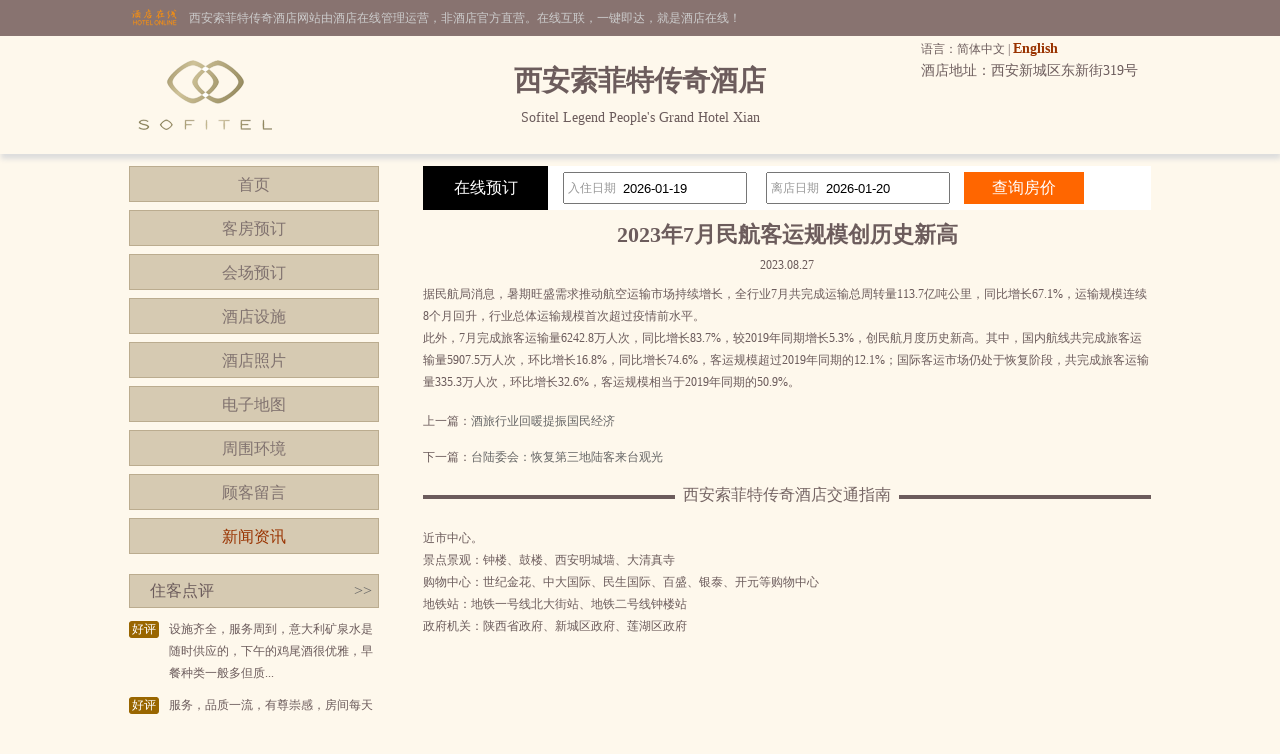

--- FILE ---
content_type: text/html; charset=utf-8
request_url: http://www.legend-hotel.cn/news_s59193.html
body_size: 4012
content:


<!DOCTYPE html PUBLIC "-//W3C//DTD XHTML 1.0 Transitional//EN" "http://www.w3.org/TR/xhtml1/DTD/xhtml1-transitional.dtd">

<html xmlns="http://www.w3.org/1999/xhtml">
<head>
<title>2023年7月民航客运规模创历史新高-西安索菲特传奇酒店</title>
<meta name="description" content="西安索菲特传奇酒店（Sofitel Legend People's Grand Hotel Xian）是一家豪华型酒店，位于西安新城区东新街319号,环境雅致，以人为本，提供细微贴心的服务。">
<meta name="Keywords" content="西安索菲特传奇酒店新闻资讯">
</head>
<body id="cbody"><link
  rel="stylesheet"
  type="text/css"
  href="assets/lib/jquery-ui-1.12.1.custom/jquery-ui.min.css"
/>
<link href="/template/p3/css/css.css" rel="stylesheet" type="text/css" />
<script
  type="text/javascript"
  src="/assets/lib/jquery/jquery-1.12.1.min.js"
></script>
<script
  type="text/javascript"
  src="/assets/lib/jquery-cookie/src/jquery.cookie.js"
></script>
<script
  type="text/javascript"
  src="/assets/lib/jquery-ui-1.12.1.custom/jquery-ui.min.js"
></script>
<script type="text/javascript" src="/assets/js/DateSelect.js"></script>
<div class="top-online-container">  <div class="pc">    <div class="online-logo">      <img src="/template/p3/images/logo-online.png" />    </div>    <div class="online-desc">西安索菲特传奇酒店网站由酒店在线管理运营，非酒店官方直营。在线互联，一键即达，就是酒店在线！    </div>  </div></div>
<div class="box-container">
  <div class="pc">
    <div class="topMenu">
      <ul>
        <li>
          <p>
            语言：简体中文 |
            <a href="http://.legend-hotel.cn/">English</a>
          </p>
        </li>
        <li></li>
      </ul>
    </div>
    <div class="top">
      <div class="logo">
        <a href="/" title="西安索菲特传奇酒店"
          ><img src="http://www.hotelfdl.com/pic/logo/2015/20151206441411899063578.png" alt="西安索菲特传奇酒店"
        /></a>
      </div>
      <div class="hTopInfo">
        <h1>西安索菲特传奇酒店</h1>
        <span class="hNameEn">Sofitel Legend People's Grand Hotel Xian</span>
      </div>
      <div class="hTopRight">
        <span class="phone">TEL:</span
        ><span class="address">酒店地址：西安新城区东新街319号</span>
      </div>
    </div>
  </div>
</div>

<div class="pc">
  <div class="content">
    <div class="pcontent_l">
      <div class="menu">
        <ul>
          <li><a href="/index.html">首页</a></li>
          <li><a href="/rooms.html">客房预订</a></li>
          <li><a href="/ggMeeting.html">会场预订</a></li>
          <li><a href="/fuwu.html">酒店设施</a></li>
          <li><a href="/pics.html">酒店照片</a></li>
          <li><a href="/map.html">电子地图</a></li>
          <li><a href="/near.html">周围环境</a></li>
          <li><a href="/dianping.html">顾客留言</a></li>
          <li><a href="/news.html" class="cur">新闻资讯</a></li>
        </ul>
      </div>

      <div class="comment">
        <div class="title">
          住客点评<span class="icon_r"
            ><a href="/dianping.html">&gt;&gt;</a></span
          >
        </div>
        <div class="list">
          <ul>
                        <li>
              <div class="com_l">好评</div>
              <div class="com_r">设施齐全，服务周到，意大利矿泉水是随时供应的，下午的鸡尾酒很优雅，早餐种类一般多但质...</div>
            </li>
            <li>
              <div class="com_l">好评</div>
              <div class="com_r">服务，品质一流，有尊崇感，房间每天有水果，第一晚房间里所有饮品免费</div>
            </li>
            <li>
              <div class="com_l">好评</div>
              <div class="com_r">很好的酒店，酒店服务人员让人感觉到宾至如归的氛围</div>
            </li>
            <li>
              <div class="com_l">好评</div>
              <div class="com_r">第一次下塌西安索菲特传奇酒店，酒店坐落在有60多年历史的人民大厦内。房间干净典雅，水...</div>
            </li>
            <li>
              <div class="com_l">好评</div>
              <div class="com_r">房间大，空间布局很棒，干净舒适，床和被子很舒服，传奇的大堂不大但非常精致，酒店的服务...</div>
            </li>

          </ul>
        </div>
      </div>
    </div>

    <div class="pcontent_r">
      <div class="bookingFrm">
        <form action="/rooms.html" method="post">
          <div class="title">在线预订</div>
          <div class="dateCheck">
            <input
              type="text"
              name="checkindate"
              id="checkindate"
              readonly="readonly"
            /><span class="dateword">入住日期</span>
          </div>
          <div class="dateCheck">
            <input
              type="text"
              name="checkoutdate"
              id="checkoutdate"
              readonly="readonly"
            /><span class="dateword">离店日期</span>
          </div>
          <div class="frmSubmit">
            <input id="setCheckDate" type="submit" value="查询房价" />
          </div>
        </form>
      </div>

      <div class="newstitle">
        <h2>2023年7月民航客运规模创历史新高</h2>
        <span class="datejoin">2023.08.27</span>
      </div>
      <div class="newscontent"><div>
	据民航局消息，暑期旺盛需求推动航空运输市场持续增长，全行业7月共完成运输总周转量113.7亿吨公里，同比增长67.1%，运输规模连续8个月回升，行业总体运输规模首次超过疫情前水平。</div>
<div>
	此外，7月完成旅客运输量6242.8万人次，同比增长83.7%，较2019年同期增长5.3%，创民航月度历史新高。其中，国内航线共完成旅客运输量5907.5万人次，环比增长16.8%，同比增长74.6%，客运规模超过2019年同期的12.1%；国际客运市场仍处于恢复阶段，共完成旅客运输量335.3万人次，环比增长32.6%，客运规模相当于2019年同期的50.9%。</div>
</div>
      <div class="newsPreNext">
        <p>上一篇：<a href="/news_s59192.html" title="酒旅行业回暖提振国民经济">酒旅行业回暖提振国民经济</a></p>
        <p>下一篇：<a href="/news_s59194.html" title="台陆委会：恢复第三地陆客来台观光">台陆委会：恢复第三地陆客来台观光</a></p>
      </div>
      <div class="pageMenu">
        <span class="line"></span><span class="name">西安索菲特传奇酒店交通指南</span>
      </div>
      <div class="bookDes">近市中心。<br />景点景观：钟楼、鼓楼、西安明城墙、大清真寺<br />购物中心：世纪金花、中大国际、民生国际、百盛、银泰、开元等购物中心<br />地铁站：地铁一号线北大街站、地铁二号线钟楼站<br />政府机关：陕西省政府、新城区政府、莲湖区政府</div>
    </div>
  </div>
</div>

<div class="pc100">
  <div class="pc">
    <div class="footer">
      <a href="/" title="西安索菲特传奇酒店">网站首页</a> |
      <a href="/aboutUs.html" title="关于我们">关于我们</a> |
      <a href="/zhaopin.html" title="人才招聘">人才招聘</a><br />
      Copyright @legend-hotel.cn All rights reserved<br />
      中国•西安　西安索菲特传奇酒店(电话029-87928888)　Sofitel Legend People's Grand Hotel Xian
      <script type="text/javascript">var cnzz_protocol = (("https:" == document.location.protocol) ? " https://" : " http://");document.write(unescape("%3Cspan id='cnzz_stat_icon_5737925'%3E%3C/span%3E%3Cscript src='" + cnzz_protocol + "s6.cnzz.com/stat.php%3Fid%3D5737925%26show%3Dpic' type='text/javascript'%3E%3C/script%3E"));</script>
    </div>
  </div>
</div>
</body>
</html>
